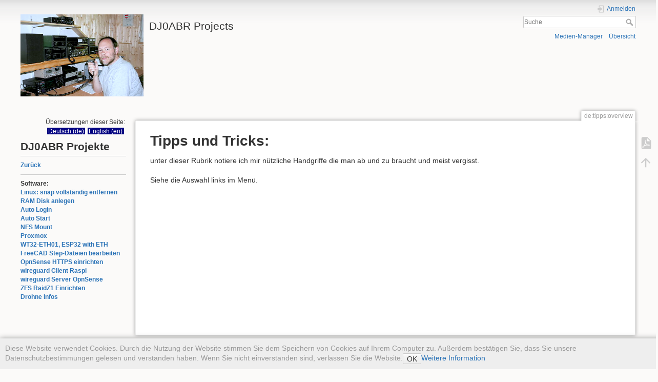

--- FILE ---
content_type: text/html; charset=utf-8
request_url: https://projects.dj0abr.de/doku.php?id=de:tipps:overview
body_size: 4545
content:
<!DOCTYPE html>
<html lang="de" dir="ltr" class="no-js">
<head>
    <meta charset="utf-8" />
    <title>de:tipps:overview [DJ0ABR Projects]</title>
    <script>(function(H){H.className=H.className.replace(/\bno-js\b/,'js')})(document.documentElement)</script>
    <meta name="generator" content="DokuWiki"/>
<meta name="theme-color" content="#008800"/>
<meta name="robots" content="index,follow"/>
<meta name="keywords" content="de,tipps,overview"/>
<link rel="search" type="application/opensearchdescription+xml" href="/lib/exe/opensearch.php" title="DJ0ABR Projects"/>
<link rel="start" href="/"/>
<link rel="contents" href="/doku.php?id=de:tipps:overview&amp;do=index" title="Übersicht"/>
<link rel="manifest" href="/lib/exe/manifest.php"/>
<link rel="alternate" type="text/html" title="HTML Klartext" href="/doku.php?do=export_xhtml&amp;id=de:tipps:overview"/>
<link rel="canonical" href="http://projects.dj0abr.de/doku.php?id=de:tipps:overview"/>
<link rel="stylesheet" href="/lib/exe/css.php?t=dokuwiki&amp;tseed=259015c8b430e993d54aa7ef2b66d87b"/>
<!--[if gte IE 9]><!-->
<script >/*<![CDATA[*/var NS='de:tipps';var JSINFO = {"move_renameokay":false,"SMILEY_CONF":{"8-)":"icon_cool.gif","8-O":"icon_eek.gif","8-o":"icon_eek.gif",":-(":"icon_sad.gif",":-)":"icon_smile.gif","=)":"icon_smile2.gif",":-\/":"icon_doubt.gif",":-\\":"icon_doubt2.gif",":-?":"icon_confused.gif",":-D":"icon_biggrin.gif",":-P":"icon_razz.gif",":-o":"icon_surprised.gif",":-O":"icon_surprised.gif",":-x":"icon_silenced.gif",":-X":"icon_silenced.gif",":-|":"icon_neutral.gif",";-)":"icon_wink.gif","m(":"facepalm.gif","^_^":"icon_fun.gif",":?:":"icon_question.gif",":!:":"icon_exclaim.gif","LOL":"icon_lol.gif","FIXME":"fixme.gif","DELETEME":"delete.gif"},"id":"de:tipps:overview","namespace":"de:tipps","ACT":"show","useHeadingNavigation":0,"useHeadingContent":0};
/*!]]>*/</script>
<script charset="utf-8" src="/lib/exe/jquery.php?tseed=34a552433bc33cc9c3bc32527289a0b2" defer="defer"></script>
<script charset="utf-8" src="/lib/exe/js.php?t=dokuwiki&amp;tseed=259015c8b430e993d54aa7ef2b66d87b&amp;lang=de" defer="defer"></script>
<!--<![endif]-->
    <meta name="viewport" content="width=device-width,initial-scale=1" />
    <link rel="shortcut icon" href="/lib/tpl/dokuwiki/images/favicon.ico" />
<link rel="apple-touch-icon" href="/lib/tpl/dokuwiki/images/apple-touch-icon.png" />
    </head>

<body>
    <div id="dokuwiki__site"><div id="dokuwiki__top" class="site dokuwiki mode_show tpl_dokuwiki    showSidebar hasSidebar">

        
<!-- ********** HEADER ********** -->
<div id="dokuwiki__header"><div class="pad group">

    
    <div class="headings group">
        <ul class="a11y skip">
            <li><a href="#dokuwiki__content">zum Inhalt springen</a></li>
        </ul>

        <h1><a href="/doku.php?id=start"  accesskey="h" title="[H]"><img src="/lib/exe/fetch.php?media=logo.png" width="240" height="160" alt="" /> <span>DJ0ABR Projects</span></a></h1>
            </div>

    <div class="tools group">
        <!-- USER TOOLS -->
                    <div id="dokuwiki__usertools">
                <h3 class="a11y">Benutzer-Werkzeuge</h3>
                <ul>
                    <li class="action login"><a href="/doku.php?id=de:tipps:overview&amp;do=login&amp;sectok=" title="Anmelden" rel="nofollow"><span>Anmelden</span><svg xmlns="http://www.w3.org/2000/svg" width="24" height="24" viewBox="0 0 24 24"><path d="M10 17.25V14H3v-4h7V6.75L15.25 12 10 17.25M8 2h9a2 2 0 0 1 2 2v16a2 2 0 0 1-2 2H8a2 2 0 0 1-2-2v-4h2v4h9V4H8v4H6V4a2 2 0 0 1 2-2z"/></svg></a></li>                </ul>
            </div>
        
        <!-- SITE TOOLS -->
        <div id="dokuwiki__sitetools">
            <h3 class="a11y">Webseiten-Werkzeuge</h3>
            <form action="/doku.php?id=start" method="get" role="search" class="search doku_form" id="dw__search" accept-charset="utf-8"><input type="hidden" name="do" value="search" /><input type="hidden" name="id" value="de:tipps:overview" /><div class="no"><input name="q" type="text" class="edit" title="[F]" accesskey="f" placeholder="Suche" autocomplete="on" id="qsearch__in" value="" /><button value="1" type="submit" title="Suche">Suche</button><div id="qsearch__out" class="ajax_qsearch JSpopup"></div></div></form>            <div class="mobileTools">
                <form action="/doku.php" method="get" accept-charset="utf-8"><div class="no"><input type="hidden" name="id" value="de:tipps:overview" /><select name="do" class="edit quickselect" title="Werkzeuge"><option value="">Werkzeuge</option><optgroup label="Seiten-Werkzeuge"><option value="export_pdf">PDF exportieren</option></optgroup><optgroup label="Webseiten-Werkzeuge"><option value="media">Medien-Manager</option><option value="index">Übersicht</option></optgroup><optgroup label="Benutzer-Werkzeuge"><option value="login">Anmelden</option></optgroup></select><button type="submit">&gt;</button></div></form>            </div>
            <ul>
                <li class="action media"><a href="/doku.php?id=de:tipps:overview&amp;do=media&amp;ns=de%3Atipps" title="Medien-Manager" rel="nofollow">Medien-Manager</a></li><li class="action index"><a href="/doku.php?id=de:tipps:overview&amp;do=index" title="Übersicht [x]" rel="nofollow" accesskey="x">Übersicht</a></li>            </ul>
        </div>

    </div>

    <!-- BREADCRUMBS -->
    


    <hr class="a11y" />
</div></div><!-- /header -->

        <div class="wrapper group">

                            <!-- ********** ASIDE ********** -->
                <div id="dokuwiki__aside"><div class="pad aside include group">
                    <h3 class="toggle">Seitenleiste</h3>
                    <div class="content"><div class="group">
                                                <div class="plugin_translation"><span>Übersetzungen dieser Seite:</span> <ul><li><div class='li cur'><a href="/doku.php?id=de:tipps:overview" class="wikilink1 cur" title="Deutsch">Deutsch (de)</a></div></li><li><div class='li'><a href="/doku.php?id=en:tipps:overview" class="wikilink1" title="English">English (en)</a></div></li></ul></div>
                        
<p>
<br/>

<br/>

</p>

<h1 class="sectionedit1" id="dj0abr_projekte">DJ0ABR Projekte</h1>
<div class="level1">
<hr />

<p>
<strong><a href="/doku.php?id=de:start" class="wikilink1" target="_tab" title="de:start" data-wiki-id="de:start">Zurück</a></strong>
</p>
<hr />

<p>
<strong>Software:</strong><br/>

<strong><a href="/doku.php?id=de:tipps:remove_snap" class="wikilink1" target="_tab" title="de:tipps:remove_snap" data-wiki-id="de:tipps:remove_snap">Linux: snap vollständig entfernen</a></strong><br/>

<strong><a href="/doku.php?id=de:tipps:ramdisk" class="wikilink1" target="_tab" title="de:tipps:ramdisk" data-wiki-id="de:tipps:ramdisk">RAM Disk anlegen</a></strong><br/>

<strong><a href="/doku.php?id=de:tipps:autologin" class="wikilink1" target="_tab" title="de:tipps:autologin" data-wiki-id="de:tipps:autologin">Auto Login</a></strong><br/>

<strong><a href="/doku.php?id=de:tipps:autostart" class="wikilink1" target="_tab" title="de:tipps:autostart" data-wiki-id="de:tipps:autostart">Auto Start</a></strong><br/>

<strong><a href="/doku.php?id=de:tipps:nfsmount" class="wikilink1" target="_tab" title="de:tipps:nfsmount" data-wiki-id="de:tipps:nfsmount">NFS Mount</a></strong><br/>

<strong><a href="/doku.php?id=de:tipps:proxmox" class="wikilink1" target="_tab" title="de:tipps:proxmox" data-wiki-id="de:tipps:proxmox">Proxmox</a></strong><br/>

<strong><a href="/doku.php?id=de:tipps:wt32-eth01" class="wikilink1" target="_tab" title="de:tipps:wt32-eth01" data-wiki-id="de:tipps:wt32-eth01">WT32-ETH01, ESP32 with ETH</a></strong><br/>

<strong><a href="/doku.php?id=de:tipps:freecad_step" class="wikilink1" target="_tab" title="de:tipps:freecad_step" data-wiki-id="de:tipps:freecad_step">FreeCAD Step-Dateien bearbeiten</a></strong><br/>

<strong><a href="/doku.php?id=de:tipps:opnsense_https" class="wikilink1" target="_tab" title="de:tipps:opnsense_https" data-wiki-id="de:tipps:opnsense_https">OpnSense HTTPS einrichten</a></strong><br/>

<strong><a href="/doku.php?id=de:tipps:pistarvpn" class="wikilink1" target="_tab" title="de:tipps:pistarvpn" data-wiki-id="de:tipps:pistarvpn">wireguard Client Raspi</a></strong><br/>

<strong><a href="/doku.php?id=de:tipps:opnsensevpn" class="wikilink1" target="_tab" title="de:tipps:opnsensevpn" data-wiki-id="de:tipps:opnsensevpn">wireguard Server OpnSense</a></strong><br/>

<strong><a href="/doku.php?id=de:tipps:zfs" class="wikilink1" target="_tab" title="de:tipps:zfs" data-wiki-id="de:tipps:zfs">ZFS RaidZ1 Einrichten</a></strong><br/>

<strong><a href="/doku.php?id=de:tipps:drohne" class="wikilink1" target="_tab" title="de:tipps:drohne" data-wiki-id="de:tipps:drohne">Drohne Infos</a></strong><br/>

</p>

</div>
<!-- EDIT{&quot;target&quot;:&quot;section&quot;,&quot;name&quot;:&quot;DJ0ABR Projekte&quot;,&quot;hid&quot;:&quot;dj0abr_projekte&quot;,&quot;codeblockOffset&quot;:0,&quot;secid&quot;:1,&quot;range&quot;:&quot;7-&quot;} -->                                            </div></div>
                </div></div><!-- /aside -->
            
            <!-- ********** CONTENT ********** -->
            <div id="dokuwiki__content"><div class="pad group">
                
                <div class="pageId"><span>de:tipps:overview</span></div>

                <div class="page group">
                                                            <!-- wikipage start -->
                    
<h1 class="sectionedit1" id="tipps_und_tricks">Tipps und Tricks:</h1>
<div class="level1">

<p>
unter dieser Rubrik notiere ich mir nützliche Handgriffe die man ab und zu braucht und meist vergisst.
</p>

<p>
Siehe die Auswahl links im Menü.
</p>

</div>
<div class="cookielaw-banner cookielaw-bottom">Diese Website verwendet Cookies. Durch die Nutzung der Website stimmen Sie dem Speichern von Cookies auf Ihrem Computer zu. Außerdem bestätigen Sie, dass Sie unsere Datenschutzbestimmungen gelesen und verstanden haben. Wenn Sie nicht einverstanden sind, verlassen Sie die Website.<button>OK</button><a href="https://de.wikipedia.org/wiki/Cookie" target="_blank">Weitere Information</a></div>
                    <!-- wikipage stop -->
                                    </div>

                <div class="docInfo"><bdi>de/tipps/overview.txt</bdi> · Zuletzt geändert: 2021/03/14 12:56 von <bdi>kurt</bdi></div>

                            </div></div><!-- /content -->

            <hr class="a11y" />

            <!-- PAGE ACTIONS -->
            <div id="dokuwiki__pagetools">
                <h3 class="a11y">Seiten-Werkzeuge</h3>
                <div class="tools">
                    <ul>
                        <li class="export_pdf"><a href="/doku.php?id=de:tipps:overview&amp;do=export_pdf" title="PDF exportieren" rel="nofollow"><span>PDF exportieren</span><svg xmlns="http://www.w3.org/2000/svg" width="24" height="24" viewBox="0 0 24 24"><path d="M14 9h5.5L14 3.5V9M7 2h8l6 6v12a2 2 0 0 1-2 2H7a2 2 0 0 1-2-2V4a2 2 0 0 1 2-2m4.93 10.44c.41.9.93 1.64 1.53 2.15l.41.32c-.87.16-2.07.44-3.34.93l-.11.04.5-1.04c.45-.87.78-1.66 1.01-2.4m6.48 3.81c.18-.18.27-.41.28-.66.03-.2-.02-.39-.12-.55-.29-.47-1.04-.69-2.28-.69l-1.29.07-.87-.58c-.63-.52-1.2-1.43-1.6-2.56l.04-.14c.33-1.33.64-2.94-.02-3.6a.853.853 0 0 0-.61-.24h-.24c-.37 0-.7.39-.79.77-.37 1.33-.15 2.06.22 3.27v.01c-.25.88-.57 1.9-1.08 2.93l-.96 1.8-.89.49c-1.2.75-1.77 1.59-1.88 2.12-.04.19-.02.36.05.54l.03.05.48.31.44.11c.81 0 1.73-.95 2.97-3.07l.18-.07c1.03-.33 2.31-.56 4.03-.75 1.03.51 2.24.74 3 .74.44 0 .74-.11.91-.3m-.41-.71l.09.11c-.01.1-.04.11-.09.13h-.04l-.19.02c-.46 0-1.17-.19-1.9-.51.09-.1.13-.1.23-.1 1.4 0 1.8.25 1.9.35M8.83 17c-.65 1.19-1.24 1.85-1.69 2 .05-.38.5-1.04 1.21-1.69l.48-.31m3.02-6.91c-.23-.9-.24-1.63-.07-2.05l.07-.12.15.05c.17.24.19.56.09 1.1l-.03.16-.16.82-.05.04z"/></svg></a></li><li class="top"><a href="#dokuwiki__top" title="Nach oben [t]" rel="nofollow" accesskey="t"><span>Nach oben</span><svg xmlns="http://www.w3.org/2000/svg" width="24" height="24" viewBox="0 0 24 24"><path d="M13 20h-2V8l-5.5 5.5-1.42-1.42L12 4.16l7.92 7.92-1.42 1.42L13 8v12z"/></svg></a></li>                    </ul>
                </div>
            </div>
        </div><!-- /wrapper -->

        
<!-- ********** FOOTER ********** -->
<div id="dokuwiki__footer"><div class="pad">
    <div class="license">Falls nicht anders bezeichnet, ist der Inhalt dieses Wikis unter der folgenden Lizenz veröffentlicht: <bdi><a href="https://www.gnu.org/licenses/fdl-1.3.html" rel="license" class="urlextern" target="_tab">GNU Free Documentation License 1.3</a></bdi></div>
    <div class="buttons">
        <a href="https://www.gnu.org/licenses/fdl-1.3.html" rel="license" target="_tab"><img src="/lib/images/license/button/gnufdl.png" alt="GNU Free Documentation License 1.3" /></a>        <a href="https://www.dokuwiki.org/donate" title="Donate" target="_tab"><img
            src="/lib/tpl/dokuwiki/images/button-donate.gif" width="80" height="15" alt="Donate" /></a>
        <a href="https://php.net" title="Powered by PHP" target="_tab"><img
            src="/lib/tpl/dokuwiki/images/button-php.gif" width="80" height="15" alt="Powered by PHP" /></a>
        <a href="//validator.w3.org/check/referer" title="Valid HTML5" target="_tab"><img
            src="/lib/tpl/dokuwiki/images/button-html5.png" width="80" height="15" alt="Valid HTML5" /></a>
        <a href="//jigsaw.w3.org/css-validator/check/referer?profile=css3" title="Valid CSS" target="_tab"><img
            src="/lib/tpl/dokuwiki/images/button-css.png" width="80" height="15" alt="Valid CSS" /></a>
        <a href="https://dokuwiki.org/" title="Driven by DokuWiki" target="_tab"><img
            src="/lib/tpl/dokuwiki/images/button-dw.png" width="80" height="15"
            alt="Driven by DokuWiki" /></a>
    </div>
</div></div><!-- /footer -->

    </div></div><!-- /site -->

    <div class="no"><img src="/lib/exe/taskrunner.php?id=de%3Atipps%3Aoverview&amp;1769808529" width="2" height="1" alt="" /></div>
    <div id="screen__mode" class="no"></div></body>
</html>
